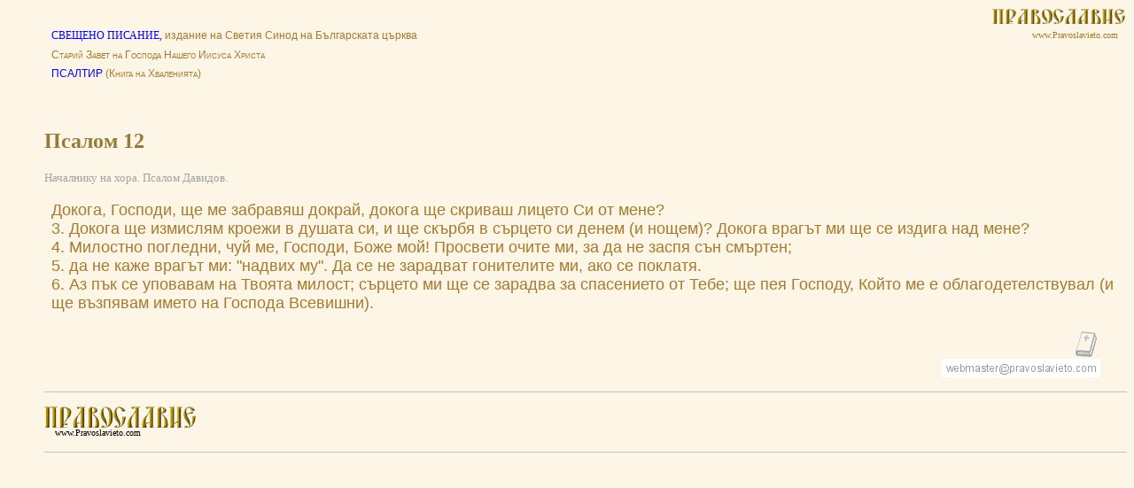

--- FILE ---
content_type: text/html
request_url: https://www.pravoslavieto.com/bible/sz/ps/12.htm
body_size: 1739
content:
<!DOCTYPE HTML PUBLIC "-//W3C//DTD HTML 4.0 Transitional//EN">
<HTML>

<HEAD>
<TITLE>ПСАЛТИР. Синодална Библия</TITLE>
<META HTTP-EQUIV="Content-Type" CONTENT="text/html; charset=windows-1251">
<META HTTP-EQUIV="CONTENT-LANGUAGE" CONTENT="Bulgarian">
<META NAME="TITLE" CONTENT="ПСАЛТИР - Синодална Библия">
<META NAME="description" CONTENT>
<META NAME="KEYWORDS" CONTENT="псалми псалом псалтир Св. Писание Библия Стар завет ">
<LINK REL="stylesheet" TYPE="text/css" HREF="../../../molitvoslov/4/css_molitvoslov.css">

<META NAME="ProgId" CONTENT="FrontPage.Editor.Document">
</HEAD>

<BODY>

<!--WEBBOT bot="Include" U-Include="../../included/ps_bible.htm" TAG="BODY" startspan -->

<TABLE width="100%" cellspacing="0" cellpadding="4" border="0" style="border-collapse: collapse" bordercolor="#111111">
 <TBODY>
  <TR>
   <A NAME="top"></A>
   <TD width="60%" height="17" valign="bottom"><FONT color="#000000" style="font-size: 12px" face="Verdana">
     <A style="text-decoration: none" href="../../index.htm">СВЕЩЕНО ПИСАНИЕ, </A></FONT><SPAN style="font-size: 12px" lang="bg">издание 
     на </SPAN><SPAN style="font-size: 12px">Светия Синод на Българската църква</SPAN><TD align="right" width="40%" height="1" 
   valign="top"><A HREF="http://www.pravoslavieto.com/index.htm"><IMG BORDER="0" SRC="../../../images/logo/logo.gif" WIDTH="150" 
     HEIGHT="17"></A><BR>
     <FONT FACE="Verdana" STYLE="font-size: 10">www.Pravoslavieto.com<SPAN lang="bg"> </SPAN></FONT>&nbsp;</TR>
 </TBODY>
</TABLE>

<!--webbot bot="Include" i-checksum="3408" endspan --><!--WEBBOT bot="Include" U-Include="../../included/ps_sz.htm" 
TAG="BODY" startspan -->

<TABLE width="100%" cellspacing="0" cellpadding="4" border="0" style="border-collapse: collapse" bordercolor="#111111">
 <TBODY>
  <TR>
   <TD width="60%" height="17" valign="bottom"><SPAN style="font-variant: small-caps"><FONT style="font-size: 12px">Старий Завет на 
     Господа Нашего Иисуса Христа</FONT></SPAN><TD align="right" width="40%" height="1" valign="top">
  </TR>
 </TBODY>
</TABLE>

<!--webbot bot="Include" i-checksum="10401" endspan --><!--WEBBOT bot="Include" U-Include="../../included/ps.htm" 
TAG="BODY" startspan -->

<TABLE width="100%" cellspacing="0" cellpadding="4" border="0" style="border-collapse: collapse" bordercolor="#111111">
 <TBODY>
  <TR>
   <TD width="60%" height="17" valign="bottom"><SPAN style="font-variant: small-caps"><FONT style="font-size: 12px">
     <A href="index.htm">ПСАЛТИР</A> (Книга на Хваленията)</FONT></SPAN><TD align="right" width="40%" height="1" valign="top">
  </TR>
 </TBODY>
 </TR>
 </TBODY>
</TABLE>

<!--webbot bot="Include" i-checksum="37073" endspan --><P>&nbsp;</P>

<H2>Псалом <SPAN lang="no-bok">12</SPAN></H2>
<P><SPAN class="note">Началнику на хора. Псалом Давидов.</SPAN></P>

<TABLE BORDER="0" CELLPADDING="0" CELLSPACING="4" STYLE="border-collapse: collapse" BORDERCOLOR="#111111" WIDTH="100%" 
ID="AutoNumber2">
 <TBODY>
  <TR>
   <TD WIDTH="100%">Докога, Господи, ще ме забравяш докрай, докога ще скриваш лицето Си от мене?<BR>
     <A NAME="1"></A>3. Докога ще измислям кроежи в душата си, и ще скърбя в сърцето си денем (и нощем)? Докога врагът ми ще се издига 
     над мене?<BR>
     <A NAME="2"></A>4. Милостно погледни, чуй ме, Господи, Боже мой! Просвети очите ми, за да не заспя сън смъртен;<BR>
     <A NAME="3"></A>5. да не каже врагът ми: &quot;надвих му&quot;. Да се не зарадват гонителите ми, ако се поклатя.<BR>
     <A NAME="4"></A>6. Аз пък се уповавам на Твоята милост; сърцето ми ще се зарадва за спасението от Тебе; ще пея Господу, Който ме е 
     облагодетелствувал (и ще възпявам името на Господа Всевишни).</TR>
 </TBODY>
</TABLE>

      <!--webbot BOT="Include" U-Include="../../included/ps_bottom.htm" TAG="BODY" startspan -->

<p style="text-align: right"><a href="../../index.htm" target="_top"><img border="0" src="../../included/bible_icon.gif" alt="С В.  П И С А Н И Е" width="30" height="34"></a><br>
<img src="../../../images/felles/email_gray.gif" width="180" height="21"></p>

<hr color="#C0C0C0" align="left" size="1">
<p><a target="_top" href="http://www.pravoslavieto.com"><img BORDER="0" SRC="../../../images/logo/logo.gif" alt="Pravoslavieto.com - Българският Православен портал в Интернет" width="171" height="24"></a><br>
<font face="Verdana" style="font-size: 10">&nbsp;&nbsp;&nbsp; www.Pravoslavieto.com</font></p>

<hr color="#C0C0C0" align="left" size="1">

<!--webbot bot="Include" i-checksum="13100" endspan -->

</BODY>

</HTML>


--- FILE ---
content_type: text/css
request_url: https://www.pravoslavieto.com/molitvoslov/4/css_molitvoslov.css
body_size: 592
content:
body         { margin-left: 50; background-color: OldLace; scrollbar-arrow-color: #F1ECDF; }

p            { letter-first: 150%; margin-right: 30; }
table        { margin-top:2; margin-bottom:3; border-width:0; 
				font-family: "Trebuchet MS", Geneva, Verdana, Tahoma, "Arial Rounded MT Bold", Arial, Helvetica, Sans-Serif;
				font-size:110%; font-style:normal; color:#A47B2F; } 
td 			{ STYLE: border-style: solid; border-width: 0; padding-left: 8; padding-right: 2; padding-top: 2; padding-bottom: 2; }


.index       { font-size: 100%; font-family: Verdana, Arial; color: black; margin-top: 4; margin-bottom: 4; text-decoration: none; } */#B5A573
.molitva_t1  { font-family:Garamond; font-size:130%; font-style::normal; color: #A47B2F; margin-top: 30; margin-bottom: 7 }
.molitva_t2  { font-size: 110%; font-family: Trebuchet MS }
span.note    { color: #A3A3A3; font-size: 10pt }
.hide 		 { DISPLAY: none; color: green;}


ul           { color: Black; }

h1           { color: #947B39; } 
h2           { color: #947B39; }
h3           { color: black; }	
h4           { font-size: 90%; color: #999966; font-family: Book Antiqua; font-style: italic; 
               margin-top: 52; } 


a:link {text-decoration:none; color:blue; }
a:visited {text-decoration:none; color:blue; }
a:hover, a:hover.pojasnenija {color:#A47B2F;}
a:active {color:#CCCCCC;}


/* for common.js */
.avsnitt1    { color: #ddedde;  }
.more2       { color: #FF00FF; }
.more1       { color: #A3A3A3; font-size: 10pt; }
.content  {font-family: Verdana,arial,sans-serif; font-size: 13px;}